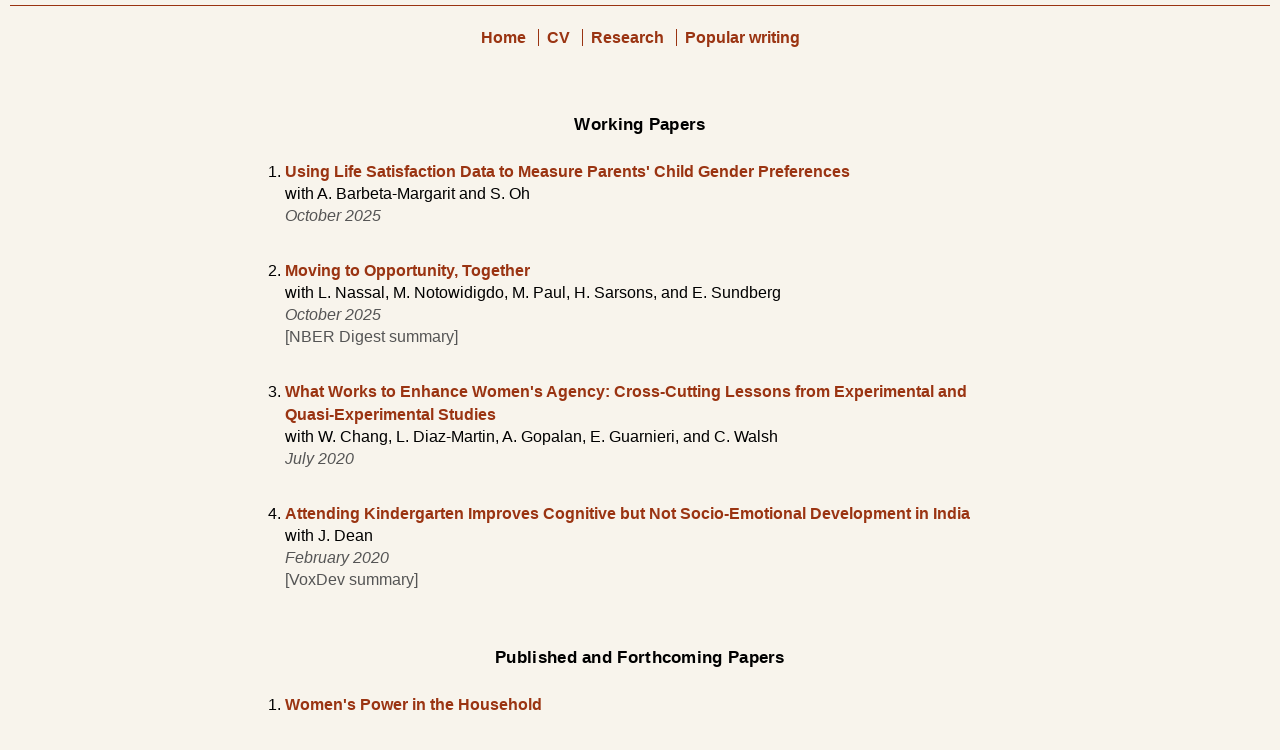

--- FILE ---
content_type: text/html; charset=utf-8
request_url: http://seemajayachandran.com/papers.html
body_size: 7076
content:
<!DOCTYPE html>
<html>
<head>
    <title>Seema Jayachandran's Research</title>
    <meta name="viewport" content="width=device-width, initial-scale=1">
    <meta name="format-detection" content="telephone=no" >
    <style>
    	   a[href^="tel"] {
      pointer-events: none;
      color: inherit;
      text-decoration: none;
      font-weight: inherit;
    }
        body {
            background-color: #F8F4EC;
            margin: 5px 10px;
            color: #000000;
            font-family: Lato, sans-serif;
        }
        a:link, a:visited, a:active {
            color: #9A3412;
            text-decoration: none;
            font-weight: bold;
        }
        .content-table {
            width: 100%;
            max-width: 750px;
            border: none;
            border-collapse: collapse;
            margin: auto;
        }
        .content-table td {
            vertical-align: top;
            padding: 0;
        }
        .centered-content, .left-aligned-content {
            text-align: center;
        }
        .paper-list {
            list-style-type: decimal;
            text-align: left;
            padding-left: 20px;
        }
        .paper-list li {
            margin-bottom: 2em;
            line-height: 1.4;
        }
        .paper-title {
            font-weight: bold;
            font-size: 1.05em;
            margin-top: 1.5em;
            margin-bottom: 1.5em;
            letter-spacing: 0.3px;
        }


        .hr-line {
            border: none;
            border-top: 1px solid #9A3412    ;
        }
.top-links {
  text-align: center;
  margin: 20px auto 40px auto;
  max-width: 750px;
  width: 100%;
  line-height: 1.5;
}

.top-links a + a {
  padding-left: 0.5em;
  border-left: 1px solid #9A3412;
  margin-left: 0.5em;
}

        .paper-list li > a:first-child {
    		font-size: 1.03em;  /* Just slightly larger than body text */
				}
				
				.paper-list li > a:first-child:hover {
  			text-decoration: underline;
					}
            
.paper-list li {
  color: #000; /* default for main link */
}

.paper-list li i,
.paper-list li br + *,
.paper-list li a + br + * {
  color: #555;
  font-weight: normal;
}

		/* Make supporting links slightly lighter */
			.paper-list li > br ~ a {
 			 color: #555;
  		font-weight: normal;
			}
			.paper-list li > br ~ a:hover {
    	color: #333333;      /* darker gray on hover for contrast */
			}

/* Ensure hover contrast for accessibility */
			.paper-list li > br ~ a:hover {
 		 color: #B04A1A;
		}
		
 @media screen and (max-width: 600px) {
        .top-links a {
            font-size: smaller; 
        }
       .top-links {
           white-space: nowrap; 
       }
       body {
  padding: 0 10px;
}
        .paper-list li {
                font-size: smaller;
            }
        .paper-title {
                font-size: small;
            }
        }
    </style>
</head>

<body>
	                    <div class="hr-line"></div>
                    <div style="text-align: center;">
                    <nav class="top-links">
                        <a href="http://seemajayachandran.com/index.html">Home</a>
                        <a href="http://seemajayachandran.com/cv_jayachandran.pdf">CV</a>
                        <a href="http://seemajayachandran.com/papers.html">Research</a>
                        <a href="http://seemajayachandran.com/writing.html">Popular writing</a>
                    </nav>
                    </div>
    <div class="centered-content">
        <table class="content-table">
            <tr>
                <td>

                </td>
            </tr>
            
           <tr>
    						<td>
       				 		<p class="paper-title centered-content">Working Papers</p>
       				 		<ol class="paper-list">
       				 			
       				 					<li>
                          <a href="http://seemajayachandran.com/life_satisfaction_parental_gender_prefs.pdf">Using Life Satisfaction Data to Measure Parents' Child Gender Preferences</a>
                          <br> with A. Barbeta-Margarit and S. Oh
                          <br> <i>October 2025</i>
                      </li>
                      
                       <li>
                          <a href="http://seemajayachandran.com/moving_together.pdf">Moving to Opportunity, Together</a>
                          <br> with L. Nassal, M. Notowidigdo, M. Paul, H. Sarsons, and E. Sundberg
                          <br> <i>October 2025</i>
                          <br> <a href="https://www.nber.org/digest/202412/gender-career-opportunities-and-relocation-decisions-couples" style="font-weight: normal">[NBER Digest summary]</a>
                      </li>

                      

                      

                      <li>
                          <a href="http://seemajayachandran.com/what_works_womens_agency.pdf">What Works to Enhance Women's Agency: Cross-Cutting Lessons from Experimental and Quasi-Experimental Studies</a>
                          <br> with W. Chang,  L. Diaz-Martin, A. Gopalan, E. Guarnieri, and C. Walsh
                          <br> <i>July 2020</i>
                      </li>                      
                      
                      <li>
                          <a href="http://seemajayachandran.com/kindergarten.pdf">Attending Kindergarten Improves Cognitive but Not Socio-Emotional Development in India</a>
                          <br> with J. Dean
                          <br> <i>February 2020</i>
                          <br> <a href="  https://voxdev.org/topic/education/can-kindergarten-combat-learning-inequality" style="font-weight: normal">[VoxDev summary]</a>
                        
                      </li>
        				</ol>
    			</td>
			</tr>


            <tr>
                <td>
                    <p class="paper-title left-aligned-content">Published and Forthcoming Papers</p>
                    <ol class="paper-list">

													<li>
                          <a href="http://seemajayachandran.com/womens_power_JEL.pdf">Women's Power in the Household</a>
                          <br> with A. Voena
                          <br> <i><u>Journal of Economic Literature</u>, forthcoming </i>
                          <br>  <a href="https://voxdev.org/topic/institutions-political-economy/womens-power-home" style="font-weight: normal">[VoxDev podcast]</a>
                      </li>
                      
<li>
    <a href="http://seemajayachandran.com/free_contraception.pdf">The Negligible Effect of Free Contraception on Fertility: Experimental Evidence from Burkina Faso</a>
    <br> with P. Dupas, A. Lleras-Muney, and P. Rossi
    <br> <i><u>American Economic Review</u>, August 2025, vol 115(8), pp. 2659-2688.</i>
             <br> <a href="http://seemajayachandran.com/free_contraception_appendix.pdf" style="font-weight: normal">[Online appendix]</a> 
             &nbsp <a href="https://voxdev.org/topic/health/free-contraception-had-no-impact-birth-rates-burkina-faso" style="font-weight: normal">[VoxDev summary]</a>
</li> 


<li>
	  <a href="http://seemajayachandran.com/infant_directed_speech.pdf">Informing Mothers about the Benefits of Conversing with Infants: Experimental Evidence from Ghana</a>
    <br> with P. Dupas, C. Fazelan, and M. Walsh
     <br> <i><u>American Economic Journal: Economic Policy</u>, May 2025, vol 17(2) , pp. 388-417.</i> 
     <br> <a href="http://seemajayachandran.com/infant_directed_speech_appendix.pdf" style="font-weight: normal">[Online appendix]</a> 
     &nbsp <a href="https://voxdev.org/topic/health/three-minute-prompt-talk-boosting-parent-infant-verbal-engagement-low-cost" style="font-weight: normal">[VoxDev summary]</a>
</li>
<li>
    <a href="http://seemajayachandran.com/money_not_to_burn.pdf">Money (Not) to Burn: Payments for Ecosystem Services to Reduce Crop Residue Burning</a>
    <br> with K. Jack, N. Kala, and R. Pande
    <br> <i><u>American Economic Review: Insights</u>, March 2025, vol 7(1), pp. 39-55.</i>
    <br> <a href="http://seemajayachandran.com/crop_burning_appendix.pdf" style="font-weight: normal">[Online appendix]</a> 
    &nbsp <a href="https://doi.org/10.21428/d28e8e57.bfae2fbd" style="font-weight: normal">[Unjournal evaluation]</a> &nbsp <a href="https://voxdev.org/topic/energy-environment/reducing-air-pollution-evidence-payments-reduce-crop-burning-india" style="font-weight: normal">[VoxDev summary]</a>
</li>
<li>
     <a href="http://seemajayachandran.com/pes_redesign_mexico.pdf">Redesigning Payments for Ecosystem Services to Increase Cost-Effectiveness</a>
     <br> with S. Izquierdo-Tort and S. Saavedra Pineda
     <br> <i><u>Nature Communications</u>, 2024, vol 15:9252.</i>
     <br> <a href="https://doi.org/10.1038/s41467-024-53643-1" style="font-weight: normal">[HTML version]</a> 
     &nbsp <a href="http://seemajayachandran.com/pes_redesign_mexico_econ.pdf" style="font-weight: normal">[Economics paper format, with appendix]</a> &nbsp <a href="https://voxdev.org/topic/energy-environment/closing-loopholes-can-dramatically-improve-financial-incentives" style="font-weight: normal">[VoxDev summary]</a>
</li>
<li>
     <a href="http://seemajayachandran.com/ten_facts_son_pref.pdf">Ten Facts about Son Preference in India</a>
     <br> <i><u>India Policy Forum 2023</u>, vol 20, Sage Publishing India, 2024.</i>
     <br> <a href="http://seemajayachandran.com/IPF2023_version.pdf" style="font-weight: normal">[Typset version]</a> 
     &nbsp <a href="https://voxdev.org/topic/health/ten-facts-about-son-preference-india" style="font-weight: normal">[VoxDev summary]</a>
</li>
<li>
        <a href="http://seemajayachandran.com/enviro_intrahh.pdf">Environmental Externalities and Free-Riding in the Household</a>
        <br> with K. Jack, F. Malagutti, and S. Rao
        <br> <i><u>Journal of Development Economics</u>, 2024, vol 174.</i>
        <br> <a href="http://seemajayachandran.com/appendix_enviro_intrahh.pdf" style="font-weight: normal">[Online appendix]</a> 
        &nbsp <a href="https://voxdev.org/topic/energy-environment/family-dynamics-and-water-conservation-evidence-zambia" style="font-weight: normal">[VoxDev summary]</a>
</li>
<li>
     <a href="http://seemajayachandran.com/mothers_voice.pdf">A Mother's Voice: Impacts of Spousal Communication Training on Child Health Investments</a>
     <br> with M. Bjorkman Nyqvist and C. Zipfel
     <br> <i><u>Journal of Development Economics</u>, 2024, vol 168.</i>
         <br> <a href="http://seemajayachandran.com/appendix_mothers_voice.pdf" style="font-weight: normal">[Online appendix]</a> 
         &nbsp <a href="https://voxdev.org/topic/health/does-empowering-women-communicate-home-improve-child-health-outcomes" style="font-weight: normal">[VoxDev summary]</a>
</li>
<li>
    <a href="http://seemajayachandran.com/dads_daughters.pdf">Detecting Mother-Father Differences in Spending on Children: A New Approach Using Willingness-to-Pay Elicitation</a>
    <br> with R. Dizon-Ross
    <br> <i><u>American Economic Review: Insights</u>, December 2023, vol 5(4), pp. 445-459.</i>
    <br> <a href="http://seemajayachandran.com/dads_daughters_appendix.pdf" style="font-weight: normal">[Online appendix]</a>
    &nbsp  <a href="http://seemajayachandran.com/Dads-and-Daughters-BFI-Summary.pdf" style="font-weight: normal">[UChicago summary]</a>  
    &nbsp <a href="https://voxdev.org/topic/health/mother-father-differences-spending-children-evidence-uganda" style="font-weight: normal">[VoxDev summary]</a>
</li>
<li>
    <a href="http://seemajayachandran.com/heating_mortality.pdf">The Mortality Effects of Winter Heating Prices</a>
    <br> with J. Chirakijja and P. Ong
    <br> <i><u>Economic Journal</u>, January 2024, vol 134(657), pp. 402-417.</i>
    <br> <a href="http://seemajayachandran.com/appendix_heating_mortality.pdf" style="font-weight: normal">[Online appendix]</a>
&nbsp <a href="http://seemajayachandran.com/slides_heating_mortality.pdf" style="font-weight: normal">[Slides]</a>
</li>
<li>
    <a href="http://seemajayachandran.com/JEP_Act_Globally.pdf">Think Globally, Act Globally: Opportunities to Mitigate Greenhouse Gas Emissions in Low- and Middle-Income Countries</a>
    <br> with R. Glennerster
    <br> <i><u>Journal of Economic Perspectives</u>, Summer 2023, vol 37(3), pp. 112-136.</i>
     <br> <a href="https://www.foreignaffairs.com/guest-pass/redeem/glhJVlW7Onc" style="font-weight: normal">[<i>Foreign Affairs</i> version]</a> 
</li>
<li>
    <a href="http://seemajayachandran.com/pes_tradeoff.pdf">The Inherent Trade-Off Between the Environmental and Anti-Poverty Goals of Payments for Ecosystem Services</a>
    <br> <i><u>Environmental Research Letters</u>, February 2023, 18(2), 025003.</i>
</li>
<li>
    <a href="http://seemajayachandran.com/womens_groups.pdf">Greater than the Sum of the Parts? Evidence on Mechanisms Operating in Women's Groups</a>
    <br> with L. Diaz-Martin, A. Gopalan, and E. Guarnieri
    <br> <i><u>World Bank Research Observer</u>, February 2023, vol 38(1), pp. 1-35</i>.
</li>
<li>
    <a href="http://seemajayachandran.com/measuring_womens_agency.pdf">Using Machine Learning and Qualitative Interviews to Design a Five-Question Survey Module for Women's Agency</a>
    <br> with M. Biradavolu and J. Cooper
    <br> <i><u>World Development</u>, January 2023, vol 161, 106076</i>.
    <br> <a href="http://seemajayachandran.com/masi_top_questions.pdf" style="font-weight: normal">[Best-performing survey questions to measure women's agency]</a>
</li>
<li>
    <a href="http://seemajayachandran.com/how_devo_influences_enviro.pdf">How Economic Development Influences the Environment</a>
    <br> <i><u>Annual Review of Economics</u>, 2022, vol 14, pp. 229-252.</i>
</li>
<li>
    <a href="http://seemajayachandran.com/bdm_benchmark_good.pdf">Improving Willingness-to-Pay Elicitation by Including a Benchmark Good</a>
    <br> with R. Dizon-Ross
    <br> <i><u>American Economic Association Papers and Proceedings</u>, May 2022, vol 112, pp. 551-555.</i>
</li>
<li>
    <a href="http://seemajayachandran.com/reshaping_gender_attitudes.pdf">Reshaping Adolescents' Gender Attitudes: Evidence from a School-Based Experiment in India</a>
    <br> with D. Dhar and T. Jain
    <br> <i><u>American Economic Review</u>, March 2022, vol 112(3), pp. 899-927.</i>
    <br> <a href="http://seemajayachandran.com/reshaping_appendix.pdf"  style="font-weight: normal">[Online appendix]</a>
    &nbsp <a href="http://seemajayachandran.com/reshaping_preanalysis_plan.pdf"  style="font-weight: normal">[Pre-analysis plan]</a>
    &nbsp <a href="https://www.povertyactionlab.org/sites/default/files/publications/reshaping-adolescents-gender-attitudes.pdf"  style="font-weight: normal">[J-PAL policy brief]</a>
    &nbsp <a href="https://youtu.be/t24AXXdrC-w" style="font-weight: normal">[2-minute video]</a>  
</li>
<li>
    <a href="http://seemajayachandran.com/microentrepreneurs.pdf">Microentrepreneurship in Developing Countries</a>
    <br> <i><u>Handbook of Labor, Human Resources and Population Economics</u>, November 2021.</i>
     <br> <a href="https://voxdev.org/topic/firms-trade/helping-microenterprises-grow-what-works-and-what-doesnt" style="font-weight: normal">[VoxDev summary]</a>
</li>
<li>
    <a href="http://seemajayachandran.com/social_norms_flfp.pdf">Social Norms as a Barrier to Women's Employment in Developing Countries</a>
    <br> <i><u>IMF Economic Review</u>, September 2021, vol 69(3), pp. 576-595.</i>
</li>
<li>
    <a href="http://seemajayachandran.com/igt.pdf">Intergenerational Transmission of Gender Attitudes: Evidence From India</a>
    <br> with D. Dhar and T. Jain
    <br> <i><u>Journal of Development Studies</u>, September 2019, vol 55(12), pp. 2572-2592.</i>
    <br> <a href="http://seemajayachandran.com/appendix_igt.pdf"  style="font-weight: normal">[Online appendix]</a>
</li>
<li>
    <a href="http://seemajayachandran.com/family_attitudes_AEAPP.pdf">Changing Family Attitudes to Promote Female Employment</a>
    <br> with J. Dean
    <br> <i><u>American Economic Association Papers and Proceedings</u>, May 2019, vol 109, pp. 138-142.</i>
</li>
<li>
    <a href="http://seemajayachandran.com/self-selection-in-PES.pdf">Self-Selection into Payments for Ecosystem Services Programs</a>
    <br> with K. Jack
    <br> <i><u>Proceedings of the National Academy of Sciences</u>, March 19, 2019, vol 116(12), pp. 5326-5333.</i>
</li>
<li>
    <a href="http://seemajayachandran.com/corruption-growth.pdf">Firm Growth and Corruption: Empirical Evidence from Vietnam</a>
    <br> with J. Bie, E. Malesky, and B. Olken
    <br> <i><u>Economic Journal</u>, February 2019, vol 129, pp. 651-677.</i>
         <br> <a href="https://voxdev.org/topic/institutions-political-economy/growing-out-corruption" style="font-weight: normal">[VoxDev summary]</a>
</li>
<li>
    <a href="http://seemajayachandran.com/pal.pdf">The Price Effects of Cash Versus In-Kind Transfers</a>
    <br> with J. Cunha and G. De Giorgi
    <br> <i><u>Review of Economic Studies</u>, January 2019, vol 86(1), pp. 240-281.</i>
    <br> <a href="http://seemajayachandran.com/pal_corrected.pdf" style="font-weight: normal">[Corrected version]</a>  
    &nbsp  <a href="https://voxdev.org/topic/public-economics/one-problem-giving-aid-small-villages" style="font-weight: normal">[VoxDev video summary]</a>
</li>
<li>
    <a href="http://seemajayachandran.com/female_education_employment.pdf">The Causes and Consequences of Increased Female Education and Labor Force Participation in Developing Countries</a>
    <br> with R. Heath
    <br> <i><u>Oxford Handbook of Women and the Economy</u>, 2018, eds. S. Averett, L. Argys, and S. Hoffman.</i>
</li>
<li>
    <a href="http://seemajayachandran.com/height.pdf">Why Are Indian Children So Short? The Role of Birth Order and Son Preference</a>
    <br> with R. Pande
    <br> <i><u>American Economic Review</u>, September 2017, vol 107(9), pp. 2600-2629.</i>
    <br> <a href="http://seemajayachandran.com/height_appendix.pdf" style="font-weight: normal">[Online appendix]</a>
    &nbsp <a href="http://seemajayachandran.com/malnutrition_epw.pdf" style="font-weight: normal">[Overview in Economic and Political Weekly]</a>
    &nbsp <a href="https://www.nytimes.com/2014/08/10/opinion/sunday/the-youngest-are-hungriest.html" style="font-weight: normal">[Op-ed in New York Times]</a>
</li>
<li>
    <a href="http://seemajayachandran.com/cashforcarbon.pdf">Cash for Carbon: A Randomized Trial of Payments for Ecosystem Services to Reduce Deforestation</a>
    <br> with J. De Laat, E. Lambin, C. Stanton, R. Audy, and N. Thomas
    <br> <i><u>Science</u>, July 2017, vol 357(6348), pp. 267-273.</i>
    <br> <a href="http://seemajayachandran.com/supplementary_material_pes.pdf" style="font-weight: normal">[Supplementary material]</a>  
    &nbsp <a href="https://www.nytimes.com/2017/07/20/climate/a-cheap-fix-for-climate-change-pay-people-not-to-chop-down-trees-uganda.html" style="font-weight: normal">[NYT coverage]</a> &nbsp <a href="https://voxdev.org/topic/energy-environment/forest-conservation-uganda-using-financial-incentives-avert-climate-change" style="font-weight: normal">[VoxDev summary]</a>
</li>
<li>
    <a href="http://seemajayachandran.com/mothers_fathers_health_classes.pdf">Mothers Care More, But Fathers Decide: Educating Parents about Child Health in Uganda</a>
    <br> with M. Bjorkman Nyqvist
    <br> <i><u>American Economic Review Papers and Proceedings</u>, May 2017, vol 107(5), pp. 496-500.</i>
</li>
<li>
    <a href="http://seemajayachandran.com/fertility_decline.pdf">Fertility Decline and Missing Women</a>
    <br> <i><u>American Economic Journal: Applied Economics</u>, January 2017, vol 9(1), pp. 118-139.</i>
</li>
<li>
    <a href="http://seemajayachandran.com/friends_at_work.pdf">Friendship at Work: Can Peer Support Catalyze Female Entrepreneurship?</a>
    <br> with E. Field, R. Pande, and N. Rigol
    <br> <i><u>American Economic Journal: Economic Policy</u>, May 2016, vol 8(2), pp. 125-153.</i>
    <br> <a href="https://www.aeaweb.org/research/can-strong-peer-networks-gender-gap-entrepreneurship" style="font-weight: normal">[AEA Research Highlight]</a>
</li>
<li>
    <a href="http://seemajayachandran.com/roots_of_gender_inequality.pdf">The Roots of Gender Inequality in Developing Countries</a>
    <br> <i><u>Annual Review of Economics</u>, 2015, vol 7, pp. 63-88.</i>
</li>
<li>
    <a href="http://seemajayachandran.com/tutoring.pdf">Incentives to Teach Badly? After-School Tutoring in Developing Countries</a>
    <br> <i><u>Journal of Development Economics</u>, May 2014, vol 108, pp. 190-205.</i>
</li>
<li>
    <a href="http://seemajayachandran.com/bffp.pdf">Does Contraceptive Use Always Reduce Breastfeeding?</a>
    <br> <i><u>Demography</u>, June 2014, vol 51(3), pp. 917-937.</i>
</li>
<li>
    <a href="http://seemajayachandran.com/liquidity_pes.pdf">Liquidity Constraints and Deforestation: The Limitations of Payments for Ecosystem Services</a>
    <br> <i><u>American Economic Review Papers and Proceedings</u>, May 2013, vol. 103 (2), pp. 309-313.</i>
</li>
<li>
    <a href="http://seemajayachandran.com/bf.pdf">Why Do Mothers Breastfeed Girls Less Than Boys: Evidence and Implications for Child Health in India</a>
    <br> with I. Kuziemko
    <br> <i><u>Quarterly Journal of Economics</u>, August 2011, vol. 126 (3), pp. 1485-1538.</i>
    <br> <a href="http://seemajayachandran.com/bf_online_appendix.pdf" style="font-weight: normal">[Online appendix]</a>
   &nbsp <a href="http://seemajayachandran.com/bf_talk_full.pdf" style="font-weight: normal">[Slides]</a>
</li>
<li>
    <a href="http://seemajayachandran.com/entrepreneurs.pdf">Do Traditional Institutions Constrain Female Entrepreneurship? A Field Experiment on Business Training in India</a>
    <br> with E. Field and R. Pande
    <br> <i><u>American Economic Review Papers and Proceedings</u>, May 2010, vol. 100 (2), pp. 125-129.</i>
</li>
<li>
    <a href="http://seemajayachandran.com/sulfa.pdf">Modern Medicine and the 20th-Century Decline in Mortality: Evidence on the Impact of Sulfa Drugs</a>
    <br> with A. Lleras-Muney and K. Smith
    <br> <i><u>American Economic Journal: Applied Economics</u>, April 2010, vol. 2 (2), pp. 118-146.</i>
    <br> <a href="http://seemajayachandran.com/sulfa_online_appendix.pdf" style="font-weight: normal">[Online appendix]</a>
        &nbsp <a href="http://seemajayachandran.com/sulfa_talk.pdf" style="font-weight: normal">[Slides]</a>
</li>
<li>
    <a href="http://seemajayachandran.com/indo_fires.pdf">Air Quality and Early-Life Mortality: Evidence from Indonesia's Wildfires</a>
    <br> <i><u>Journal of Human Resources</u>, Fall 2009, vol. 44 (4), pp. 916-954.</i>
    <br> <a href="http://seemajayachandran.com/fires_slides.pdf" style="font-weight: normal">[Slides]</a>
</li>
<li>
    <a href="http://seemajayachandran.com/mmr.pdf">Life Expectancy and Human Capital Investments: Evidence from Maternal Mortality Declines</a>
    <br> with A. Lleras-Muney
    <br> <i><u>Quarterly Journal of Economics</u>, February 2009, vol 124 (1), pp. 349-397.</i>
    <br> <a href="http://seemajayachandran.com/mmr_online_appendix.pdf" style="font-weight: normal">[Online appendix]</a>
        &nbsp <a href="http://seemajayachandran.com/mmr_talk.pdf" style="font-weight: normal">[Slides]</a>
</li>
<li>
    <a href="http://seemajayachandran.com/jeffords.pdf">The Jeffords Effect</a>
    <br> <i><u>Journal of Law and Economics</u>, October 2006, vol. 49 (2), pp. 397-425.</i>
</li>
<li>
    <a href="http://seemajayachandran.com/selling_labor_low.pdf">Selling Labor Low: Wage Responses to Productivity Shocks in Developing Countries</a>
    <br> <i><u>Journal of Political Economy</u>, June 2006, vol. 114 (3), pp. 538-575.</i>
</li>
<li>
    <a href="http://seemajayachandran.com/odious_debt.pdf">Odious Debt</a>
    <br> with M. Kremer
    <br> <i><u>American Economic Review</u>, March 2006, vol. 96 (1), pp. 82-92.</i>
    <br> <a href="https://www.cgdev.org/publication/preventing-odious-obligations-new-tool-protecting-citizens-illegitimate-regimes" style="font-weight: normal">[Working Group]</a>
        &nbsp <a href="http://seemajayachandran.com/cgd_report.pdf" style="font-weight: normal">[Policy report]</a>
</li>

     </ol>
                </td>
            </tr>  
            
                         	
             <tr>
                <td>
                    <div class="hr-line"></div>
                </td>
            </tr>
        </table>
    </div>
<script defer src="https://static.cloudflareinsights.com/beacon.min.js/vcd15cbe7772f49c399c6a5babf22c1241717689176015" integrity="sha512-ZpsOmlRQV6y907TI0dKBHq9Md29nnaEIPlkf84rnaERnq6zvWvPUqr2ft8M1aS28oN72PdrCzSjY4U6VaAw1EQ==" data-cf-beacon='{"version":"2024.11.0","token":"5ee3cfe4bb69497cb9ceada2c35cb08d","r":1,"server_timing":{"name":{"cfCacheStatus":true,"cfEdge":true,"cfExtPri":true,"cfL4":true,"cfOrigin":true,"cfSpeedBrain":true},"location_startswith":null}}' crossorigin="anonymous"></script>
</body>
</html>

